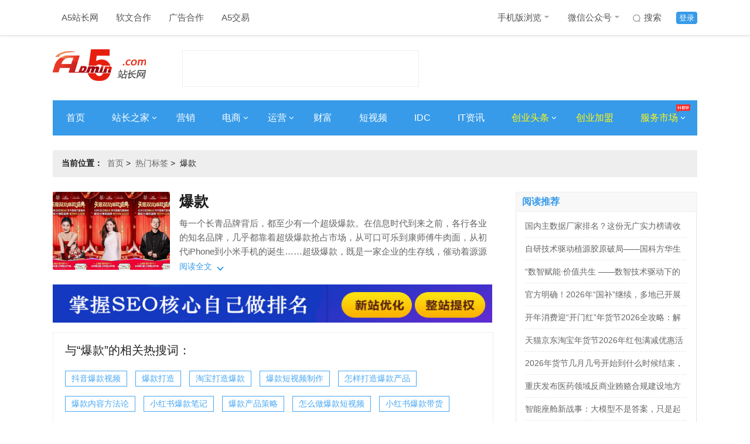

--- FILE ---
content_type: text/html; charset=UTF-8
request_url: https://www.admin5.com/tags/baokuan/
body_size: 9858
content:
<!DOCTYPE html>
<html>
<head>
<meta charset="UTF-8">
<meta http-equiv="x-ua-compatible" content="IE=edge">
<meta name="viewport" charset="width=device-width,initial-scale=1">
<title>爆款最新资讯_爆款是什么意思-A5创业网</title>
<meta name="author" content="A5站长网"/>
<meta name="keywords" content="爆款,爆款是什么意思,教程,方法,爆款资讯"/>
<meta name="description" content="爆款是什么意思？A5创业网每日关注爆款最新资讯，发现爆款相关的实时新闻话题，以及方法教程和技巧原因分析等资讯与报道，汇聚更多了的爆款资料。"/>
<meta name="Copyright" content="A5站长网版权所有" />
<meta name="applicable-device" content="pc">
<link rel="alternate" media="only screen and (max-width: 640px)" href="https://m.admin5.com/tags/baokuan/">
<meta name="mobile-agent" content="format=html5;url=https://m.admin5.com/tags/baokuan/" />
<meta name="mobile-agent" content="format=xhtml;url=https://m.admin5.com/tags/baokuan/" />
<meta http-equiv="Cache-Control" content="no-transform " />
<link rel="stylesheet" href="https://a5static.admin5.com/templates/a5/201703/css/reset.css">
<link rel="stylesheet" href="https://a5static.admin5.com/templates/a5/201703/css/home.css">
<link rel="stylesheet" href="https://a5static.admin5.com/templates/a5/201703/css/tags.css">
<script src="https://a5static.admin5.com/js/jquery/1.11.3/jquery.min.js"></script>
<script src="https://a5static.admin5.com/js/config.js"></script>
<script src="https://a5static.admin5.com/js/lib/jquery.cookie.js"></script>
<meta content="always" name="referrer">
<meta name="shenma-site-verification" content="eb37df5bad212ff12f6e13fb12d2b74e_1599717164">
<script src="https://a5static.admin5.com/js/jquery/1.11.3/jquery.min.js"></script>
<script src="https://a5static.admin5.com/js/config_2025.js"></script>
<script src="https://a5static.admin5.com/js/lib/jquery.cookie.js"></script>
<script>(function() {if (/iPhone|iPad|iPod|Android|Mobile/i.test(navigator.userAgent)) {var CURRENT_URL =window.location.href
if (CURRENT_URL.indexOf("?pc") < 0 &&CURRENT_URL.indexOf("?mobile_redirect") < 0) {try {window.location.href ="https://m.admin5.com" + window.location.pathname
} catch(e) {}
}
}
})();</script>
</head>
<body>
<div class="header">
<div class="wrap clear_fix">
<div class="header-nav left clear_fix">
<div class="top-nav-item">
<a href="https://www.admin5.com/">A5站长网</a>
</div>
<div class="top-nav-item">
<a href="tencent://message/?uin=9139868" target="_blank" rel="nofollow">
软文合作
</a>
</div>
<div class="top-nav-item">
<a href="tencent://message/?uin=2245825294/" target="_blank">
广告合作
</a>
</div>
<div class="top-nav-item">
<a href="https://xmt.a5.cn/" target="_blank">
A5交易
</a>
</div>
</div>
<div class="top-login right clear_fix">
<div class="top-login-item login-active">
<a href="https://apping.admin5.com/?app=member&controller=index&action=login" rel="nofollow">登录</a>
</div>
<div class="top-login-item">
<a href="http://so.admin5.com/cse/search?s=13419966222918201105&q=&x=9&y=3" target="_blank" rel="nofollow">
<i id="icon" class="sprite top-nav-sousuo"></i>
搜索
</a>
</div>
<div class="top-nav-item header-nav">
<a href="https://m.admin5.com/" target="_blank">
手机版浏览
<i id="icon" class="sprite top-nav-icon"></i>
</a>
<div class="top-nav-hide">
<img src="https://a5static.admin5.com/templates/a5/201703/images/mwx.jpg" alt="" />
</div>
</div>
<div class="top-nav-item">
<a href="https://www.admin5.com/article/20140813/556777.shtml#tag" target="_blank">
微信公众号
<i id="icon" class="sprite top-nav-icon"></i>
</a>
<div class="top-nav-hide">
<img src="https://a5img.pncdn.cn/2023/1028/1698460952939.jpg" alt="" />
</div>
</div>
</div>
</div>
</div>
<div class="logo wrap">
<a class="logoImg left" href="https://www.admin5.com/" title="A5站长网"><img src="https://a5img.admin5.com/2022/0225/1645777260888.png" width="159" height="70" alt="A5站长网"></a>
<div class="logo_textAd left">
<script type="text/javascript" src="https://100.admin5.com/a.text.com.js" rel="nofollow"></script>
</div>
<div class="logoAd right">
<script type="text/javascript" src="https://100.admin5.com/inner.head.banner.com.js" rel="nofollow"></script>
</div>
</div>
<div class="nav-main wrap clear_fix">
<div class="nav-main-item">
<a href="https://www.admin5.com/" target="_blank">首页</a>
</div>
<div class="nav-main-item">
<a href="https://www.admin5.com/webmaster/" target="_blank">
站长之家
<i id="icon" class="sprite arrowRight"></i>
</a>
<div class="nav_bg_hide">
<ul>
<li>
<a href="https://www.admin5.com/browse/19/ " target="_blank">
网站运营
</a>
</li>
<li>
<a href="https://www.admin5.com/browse/186/" target="_blank">
建站经验
</a>
</li>
<li>
<a href="https://www.admin5.com/browse/9/" target="_blank">
搜索优化
</a>
</li>
<li>
<a href="https://www.admin5.com/jishu/ " target="_blank">
编程技术
</a>
</li>
<li>
<a href=" https://www.admin5.com/shujuku/" target="_blank">
数据库
</a>
</li>
</ul>
</div>
</div>
<div class="nav-main-item">
<a href="https://www.admin5.com/marketing/" target="_blank">营销</a>
</div>
<div class="nav-main-item">
<a href="https://www.admin5.com/biz/" target="_blank">
电商
<i id="icon" class="sprite arrowRight"></i>
</a>
<div class="nav_bg_hide">
<ul>
<li>
<a href="https://www.admin5.com/browse/28/  " target="_blank">
电商新闻
</a>
</li>
<li>
<a href="https://www.admin5.com/browse/55/ " target="_blank">
电商培训
</a>
</li>
</ul>
</div>
</div>
<div class="nav-main-item">
<a href="https://www.admin5.com/yunying/" target="_blank">
运营
<i id="icon" class="sprite arrowRight"></i>
</a>
<div class="nav_bg_hide">
<ul>
<li>
<a href="https://www.admin5.com/product/" target="_blank">
产品运营
</a>
</li>
<li>
<a href="https://www.admin5.com/xinmeiti/  " target="_blank">
新媒体运营
</a>
</li>
</ul>
</div>
</div>
<div class="nav-main-item">
<a href="https://www.admin5.com/caifu/" target="_blank">财富</a>
</div>
<div class="nav-main-item">
<a href="https://www.admin5.com/duanshipin/ " target="_blank">
短视频
</a>
</div>
<div class="nav-main-item">
<a href="https://www.admin5.com/idc/" target="_blank">IDC</a>
</div>
<div class="nav-main-item">
<a href="https://www.admin5.com/tech/ " target="_blank">IT资讯</a>
</div>
<div class="nav-main-item">
<a class="nav-focus" href="https://www.admin5.com/start/" target="_blank">
创业头条
<i id="icon" class="sprite arrowRight"></i>
</a>
<div class="nav_bg_hide">
<ul>
<li>
<a href="https://www.admin5.com/browse/130/ " target="_blank">
创业经验
</a>
</li>
<li>
<a href="https://www.admin5.com/browse/54/" target="_blank">
创业故事
</a>
</li>
<li>
<a href="https://www.admin5.com/browse/65/" target="_blank">
投资融资
</a>
</li>
<li>
<a href="https://www.admin5.com/lingyu/" target="_blank">
前沿领域
</a>
</li>
</ul>
</div>
</div>
<div class="nav-main-item">
<a class="nav-focus" href="https://xm.admin5.com/?dh" target="_blank">
创业加盟
</a>
</div>
<div class="nav-main-item">
<a class="nav-focus" href="javascript:;">
服务市场
<i id="icon" class="sprite arrowRight"></i>
<i id="icon" class="sprite top-nav-hot"></i>
</a>
<div class="nav_bg_hide product_hide">
<div class="product-item left">
<dl>
<dt>创业项目加盟</dt>
<dd>
<a href="https://xm.admin5.com/in/" target="_blank">招商合作</a>
</dd>
<dd>
<a href="https://xm.admin5.com/in/vip/" target="_blank">
VIP特权
</a>
</dd>
<dd>
<a href="https://xm.admin5.com/" target="_blank">
最新创业项目
</a>
</dd>
<dd>
<a href="https://xm.admin5.com/bang/" target="_blank">
创业项目排行榜
</a>
</dd>
</dl>
<dl>
<dt>网站服务</dt>
<dd>
<a href="https://www.admin5.cn/seo/guwen/" target="_blank">
SEO诊断
</a>
</dd>
<dd>
<a href="https://www.admin5.cn/seo/guwen/ " target="_blank">
SEO顾问
</a>
</dd>
</dl>
</div>
<div class="product-item left">
<dl class="">
<dt>营销推广服务</dt>
<dd>
<a href="https://mt.admin5.com/" target="_blank">
A5全媒体平台
</a>
</dd>
<dd>
<a href="https://www.admin5.com/yx/ppcb/" target="_blank">
品牌营销
</a>
</dd>
<dd>
<a href="https://www.admin5.com/yx/qyhy/" target="_blank">
企业会员
</a>
</dd>
<dd>
<a href="https://www.admin5.com/xhs/" target="_blank">
小红书推广
</a>
</dd>
<dd>
<a href="https://mt.admin5.com/kuaishou/" target="_blank">
快手信息流开户
</a>
</dd>
<dd>
<a href="https://www.admin5.com/yyh/" target="_blank">
云主机优惠
</a>
</dd>
</dl>
</div>
</div>
</div>
</div>
<div class="wrap">
<div class="headerAd">
<div class="nav_textAd clear_fix">
<script type="text/javascript" src="https://100.pncdn.cn/c.text.com.js" rel="nofollow"></script>
</div>
<style>.headerAd .nav_textAd{margin-bottom:5px;}.headerAd .nav_textAd a{height:21px;width:220px;}</style>
<script type="text/javascript" src="https://100.admin5.com/inner.banner.com.js" rel="nofollow"></script>
</div>
</div>
<div style="clear:both;"></div>
<div class="wrap">
<div class="home clear_fix" style="margin-bottom:10px;">
<h2 class="left"><em>当前位置：</em><span><a href="https://www.admin5.com/" rel="nofollow">首页</a>&nbsp;&gt;&nbsp;
<a href="https://www.admin5.com/tags/">热门标签</a>&nbsp;&gt;&nbsp;
<span>爆款</span>
</span></h2>
</div>
</div>
<div class="mainList wrap clear_fix">
<div class="tags_left left">
<div class="tag-main">
<div class="tag-image">
<img src="http://objectmc2.oss-cn-shenzhen.aliyuncs.com/yhdoc/202510/29/202510291334201333832509.jpeg">
</div>
<div class="tag-head">
<h1 class="tag-title">爆款</h1>
<div class="tag-meta">
<div class="tag-meta__wrapper">
<div class="tagMeta-content" style="min-height: auto;">
<div class="tagMeta-desc" style="height: auto; -webkit-line-clamp: unset;">
<p>每一个长青品牌背后，都至少有一个超级爆款。在信息时代到来之前，各行各业的知名品牌，几乎都靠着超级爆款抢占市场，从可口可乐到康师傅牛肉面，从初代iPhone到小米手机的诞生……超级爆款，既是一家企业的生存线，催动着源源不断的资金和流量；也是一张“金名片”，承担着品牌抢占用户心智的重要使命。在当下的中国商业环境，物质供给极大丰富，消费者不再缺少“选择”。但也正因如此，用户做“消费决策”的门槛变得更高了</p>
</div>
</div>
</div>
</div>
<div class="tag-meta-button">
<span class="left">阅读全文</span>
<i class="down left"></i>
</div>
</div>
</div>
<a href="https://www.admin5.com" target="_blank" title="A5营销"><img src="https://a5img.pncdn.cn/2020/1110/1604974726555.jpg" width="750" height="65"></a>
<div class="tagsAbout_box">
<h3 class="ext-h3">与“<span>爆款</span>”的相关热搜词：</h3>
<ul class="tagKey-box">
<li class="channel_tags">
<a href="https://www.admin5.com/tags/douyinbaokuanshipin/" target="_blank">抖音爆款视频</a>
</li>
<li class="channel_tags">
<a href="https://www.admin5.com/tags/baokuandazao/" target="_blank">爆款打造</a>
</li>
<li class="channel_tags">
<a href="https://www.admin5.com/tags/taobaodazaobaokuan/" target="_blank">淘宝打造爆款</a>
</li>
<li class="channel_tags">
<a href="https://www.admin5.com/tags/baokuanduanshipinzhizuo/" target="_blank">爆款短视频制作</a>
</li>
<li class="channel_tags">
<a href="https://www.admin5.com/tags/zenyangdazaobaokuanchanpin/" target="_blank">怎样打造爆款产品</a>
</li>
<li class="channel_tags">
<a href="https://www.admin5.com/tags/baokuanneirongfangfalun/" target="_blank">爆款内容方法论</a>
</li>
<li class="channel_tags">
<a href="https://www.admin5.com/tags/xiaohongshubaokuanbiji/" target="_blank">小红书爆款笔记</a>
</li>
<li class="channel_tags">
<a href="https://www.admin5.com/tags/baokuanchanpincelue/" target="_blank">爆款产品策略</a>
</li>
<li class="channel_tags">
<a href="https://www.admin5.com/tags/zenmezuobaokuanduanshipin/" target="_blank">怎么做爆款短视频</a>
</li>
<li class="channel_tags">
<a href="https://www.admin5.com/tags/xiaohongshubaokuandaihuo/" target="_blank">小红书爆款带货</a>
</li>
</ul>
</div>
<div class="channel clear_fix">
<div class="channel_content">
<ul>
<li class="clear_fix">
<div class="channel_img left">
<a href="https://www.admin5.com/article/20251029/1053831.shtml" target="_blank"><img src="http://objectmc2.oss-cn-shenzhen.aliyuncs.com/yhdoc/202510/29/202510291334201333832509.jpeg" width="230" height="160"></a>
</div>
<div class="channel_text  left">
<div class="channel_title_t">
<dl>
<dt><a href="https://www.admin5.com/article/20251029/1053831.shtml" target="_blank">从20亿商品中脱颖而出的“超级爆款”，如何在双11爆上加爆？</a></dt>
<dd>每一个长青品牌背后，都至少有一个超级爆款。在信息时代到来之前，各行各业的知名品牌，几乎都靠着超级爆款抢占市场，从可口可乐到康师傅牛肉面，从初代iPhone到小米手机的诞生……超级爆款，既是一家企业的生存线，催动着源源不断的资金和流量；也是一张“金名片”，承担着品牌抢占用户心智的重要使命。在当下的中国</dd>
</dl>
</div>
<div class="channel_text_bottom clear_fix">
<em class="channel-time left">2025-10-29 13:40</em>
<div class="channel_tags right clear_fix">
<a>爆款</a>
</div>
</div>
</div>
</li>
<li class="clear_fix">
<div class="channel_text noImg left">
<div class="channel_title_t">
<dl>
<dt><a href="https://www.admin5.com/article/20210608/997502.shtml" target="_blank">如何判断一款新品具有爆款潜力</a></dt>
<dd>淘宝爆款是店家都梦寐以求的东西，都爆款产品却没有想象中的那么容易去打造。这期文章小编便为大家分享几个“如何判断一款新品具有爆款潜力”的经验方法，希望能够帮到大家1.让身边懂得做生意的人多给点建设性的建议。2.有条件的卖家可以试试直通车，因为直通车对测款有很大帮助。我们可以查看直通车的数据，比如加购率</dd>
</dl>
</div>
<div class="channel_text_bottom clear_fix">
<em class="channel-time left">2021-06-08 10:57</em>
<div class="channel_tags right clear_fix">
<a>爆款</a>
</div>
</div>
</div>
</li>
<li class="clear_fix">
<div class="channel_img left">
<a href="https://www.admin5.com/article/20201201/978049.shtml" target="_blank"><img src="https://a5img.admin5.com/2020/1201/1606783080192.jpg?x-oss-process=image/resize,m_fixed,h_120,w_200" width="230" height="160"></a>
</div>
<div class="channel_text  left">
<div class="channel_title_t">
<dl>
<dt><a href="https://www.admin5.com/article/20201201/978049.shtml" target="_blank">11月小红书爆款笔记集锦｜12月爆款笔记话题推荐！</a></dt>
<dd>一个合格的博主，一定是擅于总结分析和内容规划，所以，今天我们就来做一次月末总结，分析一下十一月份热门笔记，一起来看看十一月里小红书用户都在讨论一些什么内容！除此之外，还有十二月热点话题推荐，帮助大家提前规划小红书笔记内容。01十一月热门笔记内容1、时尚类通过近一个月公众号每两天更新的小红书热词中大家</dd>
</dl>
</div>
<div class="channel_text_bottom clear_fix">
<em class="channel-time left">2020-12-01 08:42</em>
<div class="channel_tags right clear_fix">
<a href="https://www.admin5.com/tags/huati/" target="_blank">话题</a>
<a>爆款</a>
<a href="https://www.admin5.com/tags/xiaohongshubaokuanbiji/" target="_blank">小红书爆款笔记</a>
<a href="https://www.admin5.com/tags/xiaohongshuqidongzhenggai/" target="_blank">小红书启动整改</a>
</div>
</div>
</div>
</li>
<li class="clear_fix">
<div class="channel_text noImg left">
<div class="channel_title_t">
<dl>
<dt><a href="https://www.admin5.com/article/20201127/977682.shtml" target="_blank">一个宝贝是经历了什么才能成为爆款</a></dt>
<dd>很多卖家，一心想做爆款，但宝贝上架了又不知道怎么操作，找各种方法来试，左学一招，右练一式，恨不得给宝贝打个组合拳，哐当两下就要它爆。多学习一些技巧方法固然是好的，但武侠小说大家都看过吧，内功基础不好，乱学神功，可是很容易走火入魔，自爆功体的。这篇文章说的东西不深奥，也没有什么神秘黑科技，但都是最需要</dd>
</dl>
</div>
<div class="channel_text_bottom clear_fix">
<em class="channel-time left">2020-11-27 13:12</em>
<div class="channel_tags right clear_fix">
<a href="https://www.admin5.com/tags/taobaoyunying/" target="_blank">淘宝运营</a>
<a href="https://www.admin5.com/tags/taobaoyunyingsilu/" target="_blank">淘宝运营思路</a>
<a>爆款</a>
</div>
</div>
</div>
</li>
<li class="clear_fix">
<div class="channel_img left">
<a href="https://www.admin5.com/article/20201126/977516.shtml" target="_blank"><img src="https://a5img.admin5.com/2020/1126/1606376526302.jpg?x-oss-process=image/resize,m_fixed,h_120,w_200" width="230" height="160"></a>
</div>
<div class="channel_text  left">
<div class="channel_title_t">
<dl>
<dt><a href="https://www.admin5.com/article/20201126/977516.shtml" target="_blank">提前单配合直通车&超级推荐快速打造爆款</a></dt>
<dd>最近很多同学都被查了，明确通知大家此路不通了，还是想其他办法吧。主要是账号问题。最近一直没更新今天给大家透个底我在做一个大伙都用的到的工具软件，再过几天就可以免费发给大家内侧了。今天来说一下提前单配合直通车和超级推荐的操作，从而实现快速打造爆款的操作方法，先来看下我们的测试数据：这是操作42天的一个</dd>
</dl>
</div>
<div class="channel_text_bottom clear_fix">
<em class="channel-time left">2020-11-26 15:46</em>
<div class="channel_tags right clear_fix">
<a href="https://www.admin5.com/tags/taobaozhitongche/" target="_blank">淘宝直通车</a>
<a href="https://www.admin5.com/tags/shimeshitaobaozhitongche/" target="_blank">什么是淘宝直通车</a>
<a href="https://www.admin5.com/tags/taobaojisutuihezhitongche/" target="_blank">淘宝极速推和直通车</a>
<a>爆款</a>
</div>
</div>
</div>
</li>
<li class="clear_fix">
<div class="channel_img left">
<a href="https://www.admin5.com/article/20201126/977470.shtml" target="_blank"><img src="https://a5img.admin5.com/2020/1126/1606370052103.jpg?x-oss-process=image/resize,m_fixed,h_120,w_200" width="230" height="160"></a>
</div>
<div class="channel_text  left">
<div class="channel_title_t">
<dl>
<dt><a href="https://www.admin5.com/article/20201126/977470.shtml" target="_blank">小红书爆款笔记标题怎么起 内附教程</a></dt>
<dd>笔记小眼睛太少、赞藏数太低，小伙伴们总是会想是不是账号权重太低了，难道又被限流了？还是我的笔记质量不过关，内容没写好？面对这些问题，我想对你说：这、可、能、是、标、题、的、锅！再好的内容，要是没起一个好标题，也难有吸引力！这个道理谁都懂，但是每次一到起标题，就还是会很迷茫，犹犹豫豫老半天：这样起是不</dd>
</dl>
</div>
<div class="channel_text_bottom clear_fix">
<em class="channel-time left">2020-11-26 14:02</em>
<div class="channel_tags right clear_fix">
<a href="https://www.admin5.com/tags/xiaohongshutuiguangyinliu/" target="_blank">小红书推广引流 </a>
<a href="https://www.admin5.com/tags/xiaohongshuyunying/" target="_blank"> 小红书运营</a>
<a href="https://www.admin5.com/tags/xiaohongshuyunyingjiqiao/" target="_blank"> 小红书运营技巧</a>
<a href="https://www.admin5.com/tags/biaoti/" target="_blank">标题</a>
<a href="https://www.admin5.com/tags/jiaocheng/" target="_blank">教程</a>
<a href="https://www.admin5.com/tags/xiaohongshuwenda/" target="_blank">小红书问答</a>
<a>爆款</a>
<a href="https://www.admin5.com/tags/xiaohongshubaokuanbiji/" target="_blank">小红书爆款笔记</a>
</div>
</div>
</div>
</li>
<li class="clear_fix">
<div class="channel_img left">
<a href="https://www.admin5.com/article/20191121/934609.shtml" target="_blank"><img src="https://a5img.admin5.com/2019/1120/1574242649876.jpg?x-oss-process=image/resize,m_fixed,h_120,w_200" width="230" height="160"></a>
</div>
<div class="channel_text  left">
<div class="channel_title_t">
<dl>
<dt><a href="https://www.admin5.com/article/20191121/934609.shtml" target="_blank">淘宝店铺爆款商品打造详细讲解，你值得拥有</a></dt>
<dd>淘宝店如何打造一个爆款商品，爆款的目的是什么？相信很多人都很疑惑。淘宝店打造爆款可以提升店铺的人气，销量，利润，最重要的就是带动店铺产品销售。1.竞争对手分析1.店铺导航条。2.在线工作时间，在线咨询，客服中心等。3.活动页面和商品详情页。4.宝贝排行榜，收藏页面，宝贝分类页面，个性化宝贝分类页面，</dd>
</dl>
</div>
<div class="channel_text_bottom clear_fix">
<em class="channel-time left">2019-11-21 10:45</em>
<div class="channel_tags right clear_fix">
<a href="https://www.admin5.com/tags/wangluotuiguang/" target="_blank">网络推广</a>
<a>爆款</a>
</div>
</div>
</div>
</li>
</ul>
</div>
</div>
</div>
<div class="content_right right">
<div class="adr">
<script src="https://100.admin5.com/inner.right.banner1.com.js.js" rel="nofollow"></script>
</div>
<div class="adr">
<script src="https://100.admin5.com/inner.right.banner.com.js" rel="nofollow"></script>
</div>
<div class="web-hot">
<div class="tabs">
<div class="rightTitle" style="margin-top:0">
<h1>阅读推荐</h1>
</div>
<div class="tabs_content_wrap">
<div class="tabs_content">
<ul>
<li><a href="https://www.admin5.com/article/20251231/1056547.shtml" target="_blank">国内主数据厂家排名？这份无广实力榜请收好</a></li>
<li><a href="https://www.admin5.com/article/20260104/1056605.shtml" target="_blank">自研技术驱动植源胶原破局——国科方华生物以创新引擎开拓东盟市场</a></li>
<li><a href="https://www.admin5.com/article/20260104/1056606.shtml" target="_blank">“数智赋能·价值共生 ——数智技术驱动下的广告传播新生态论坛”在南宁理工学院成功举办</a></li>
<li><a href="https://www.admin5.com/article/20251231/1056545.shtml" target="_blank">官方明确！2026年“国补”继续，多地已开展国补领取相关部署</a></li>
<li><a href="https://www.admin5.com/article/20260107/1056734.shtml" target="_blank">开年消费迎“开门红”年货节2026全攻略：解锁京东淘宝红包口令与国补优惠的实战指南</a></li>
<li><a href="https://www.admin5.com/article/20260107/1056732.shtml" target="_blank">天猫京东淘宝年货节2026年红包满减优惠活动是什么时候开始到几月几号结束？ 2026年货节终极省钱指南</a></li>
<li><a href="https://www.admin5.com/article/20260113/1056954.shtml" target="_blank">2026年货节几月几号开始到什么时候结束，淘宝从1月19日至1月31日结束年货节哪天最便宜附淘宝京东活动时间表、红包口令及攻略</a></li>
<li><a href="https://www.admin5.com/article/20260109/1056836.shtml" target="_blank">重庆发布医药领域反商业贿赂合规建设地方标准</a></li>
<li><a href="https://www.admin5.com/article/20251231/1056501.shtml" target="_blank">智能座舱新战事：大模型不是答案，只是起点</a></li>
<li><a href="https://www.admin5.com/article/20260109/1056806.shtml" target="_blank">网龙魔域互通版喜迎双旦，系列活动同步开启与体验优化齐头并进</a></li>
</ul>
</div>
</div>
</div>
</div>
<div class="adr">
<script src="https://100.admin5.com/inner.right.banner3.com.js" rel="nofollow"></script>
</div>
<div class="infoAd">
<div class="rightTitle">
<h1>信息推荐</h1>
</div>
<div class="infoBox">
<script type="text/javascript" src="https://100.admin5.com/d.text.com.js" rel="nofollow"></script>
</div>
</div>
<div class="tabs">
<div class="rightTitle">
<h1>本周热门</h1>
</div>
<div class="tabs_content_wrap">
<div class="tabs_content">
<ul>
<li><a href="https://www.admin5.com/article/20260123/1057432.shtml" target="_blank">国补并未结束，2026年国补恢复继续！国补政策2026年最新消息：新一批625亿国补申领中！国补领取入口方法操作教程</a></li>
<li><a href="https://www.admin5.com/article/20260123/1057402.shtml" target="_blank">美团机票优惠券领取入口（附口令+领取流程+优惠券详情）美团机票低价特价票捡漏票新用户怎么买，春运机票怎么买更划算</a></li>
<li><a href="https://www.admin5.com/article/20260123/1057399.shtml" target="_blank">2026年货节超全省钱攻略，1.23加码日薅羊毛正当时，淘宝京东年货节红包领取方法，买年货最佳时间到，年货节大促券优惠加码</a></li>
<li><a href="https://www.admin5.com/article/20260123/1057403.shtml" target="_blank">麦露卡2026战略：以“一企一链”SaaS服务为核心，构建数字化供应链生态</a></li>
<li><a href="https://www.admin5.com/article/20260128/1057603.shtml" target="_blank">国补政策2026最新消息：2026年手机国补怎么领？一篇把政策、入口、技巧讲透的实用指南</a></li>
<li><a href="https://www.admin5.com/article/20260123/1057446.shtml" target="_blank">不看这篇，2026 年年货节你大概率会多花钱，2026年京东淘宝年货节开始时间及最便宜购买时间节点</a></li>
<li><a href="https://www.admin5.com/article/20260128/1057602.shtml" target="_blank">手机国补怎么领？国补政策2026最新消息：2026年手机国补领取操作指南，买手机怎样领国补怎么用国补具体操作方法</a></li>
<li><a href="https://www.admin5.com/article/20260126/1057539.shtml" target="_blank">国补并未结束！国补政策2026年最新消息：新一批625亿国补申领中！国补领取入口方法操作教程</a></li>
<li><a href="https://www.admin5.com/article/20260123/1057440.shtml" target="_blank">B2B战略增长：宁波建工如何以“数字造城”战略提前卡位“十五五”增长红利</a></li>
<li><a href="https://www.admin5.com/article/20260128/1057601.shtml" target="_blank">2026年手机国补怎么领取？国补政策2026最新消息：最新国家补贴政策领取教程全解析，看完就会用</a></li>
</ul>
</div>
</div>
</div>
<div class="adr">
<script src="https://100.admin5.com/inner.right.banner4.com.js.js" rel="nofollow"></script>
</div>
<div id="content_right_sticker">
<div class="adr">
<script src="https://100.admin5.com/inner.right.banner5.com.js" rel="nofollow"></script>
</div>
</div>
</div>
</div>
<div class="footer">
<div class="wrap f-server clear_fix">
<div class="f-about left">
<ul class="clear_fix">
<li><a href="https://www.admin5.com/about/" target="_blank" rel="nofollow">关于我们</a></li>
<li><a href="https://www.admin5.com/about/" target="_blank" rel="nofollow">公司简介</a></li>
<li><a href="https://www.admin5.com/about/banquan.html" target="_blank" rel="nofollow">版权声明</a></li>
<li><a href="https://www.admin5.com/about/jubao.html" target="_blank" rel="nofollow">举报投诉</a></li>
<li><a href="https://www.admin5.com/about/mianze.html" target="_blank" rel="nofollow">免责声明</a></li>
<li><a href="https://www.admin5.com/about/meiti.html" target="_blank" rel="nofollow">商务合作</a></li>
</ul>
<ul class="clear_fix">
<li><a href="https://www.admin5.com/about/" target="_blank" rel="nofollow">公司服务</a></li>
<li><a href="https://www.admin5.com/yx/cyxm/?sydibu" target="_blank" rel="nofollow">创业项目</a></li>
<li><a href="https://www.admin5.com/yx/qyhy/?sydibu" target="_blank" rel="nofollow">企业会员</a></li>
<li><a href="https://www.admin5.com/yx/ppcb/?sydibu" target="_blank" rel="nofollow">品牌传播</a></li>
<li><a href="https://www.admin5.com/about/ads.html" target="_blank" rel="nofollow">广告服务</a></li>
<li><a href="tencent://message/?uin=9139868" target="_blank" rel="nofollow">软文合作</a></li>
</ul>
</div>
<div class="f-wx right">
<div class="wx-img left">
<img src="https://a5img.admin5.com/2023/1117/1700204121901.png" alt="">
</div>
<dl left>
<dt>站长必看的网站-站长信息和服务中心</dt>
<dd>徐州好推网络科技有限公司 版权所有</dd>
<dd>举报投诉邮箱：yy@haotui.cn</dd>
</dl>
</div>
</div>
<script>$(function(){var $menu =$('.tabs > .tabs_menu ul li');$menu.mouseover(function(){$(this).addClass('selected').siblings().removeClass('selected');var index =$menu.index(this);$('.tabs_content_wrap > .tabs_content').eq(index).show().siblings().hide();});var page =2;$('#morelist').click(function(){var btn =$(this);if(btn.attr("disabled")){return;}
btn.html("加载中...");btn.attr("disabled",true);$.ajax({url:"https://apping.admin5.com/?app=tag&controller=index&action=morelist",data:{tagid:"35980",page:page },dataType:"jsonp",jsonp:"callback",success:function (response,status) {if(response.html){$(".channel_content ul").append(response.html);page++;btn.attr("disabled",false);btn.html("加载更多 &gt;");}else{btn.html("加载完成");}
},error:function (xhr,status) {}
});});});</script>
<div id="elevator_item">
<a id="elevator" onclick="return false;" title="回到顶部"></a>
<a class="qr"></a>
<div class="qr-popup">
<a class="code-link" style="margin: 10px;">
<img class="code" src="https://a5img.admin5.com/2023/1028/1698460952939.jpg" />
</a>
<span>扫一扫关注最新创业资讯</span>
<div class="arr"></div>
</div>
</div>
<script>$(function () {$(window).scroll(function () {var scrolltop =$(this).scrollTop()
if (scrolltop >=200) {$('#elevator_item').show()
$('.hd11').show()
} else {$('#elevator_item').hide()
$('.hd11').hide()
}
})
$('#elevator').click(function () {$('html,body').animate({scrollTop:0 },500)
})
$('.qr').hover(function () {$('.qr-popup').show()
},function () {$('.qr-popup').hide()
},)
function adImg(element) {var adImg =element
adImg.each(function () {var imageUrl ='https://100.admin5.com//watermark.png'
var styleString ='position:absolute;right:5px;top:5px;'
$(this)
.children()
.append('<div id="shuiyinDiv" style=' +
styleString +
'><img src=' +
imageUrl +
'></div>',)
})
}
adImg($('.xm-list > ul > li > .productImg'))
adImg($('.specialBox'))
adImg($('.xm-hot  ul  li'))
adImg($('#featured'))
})
</script>
<script src="https://a5static.admin5.com/templates/a5/js/jquery.sticky.js"></script>
<script>$(document).ready(function(){var sticker =$("#content_right_sticker");sticker.find('script').remove();sticker.sticky({topSpacing:0,bottomSpacing:230,zIndex:10});});</script>
<script>$(document).ready(function() {if ($.cookie(COOKIE_PRE+'auth')) {$('.login_status').show();$('.logout_status').hide();var username =$.cookie(COOKIE_PRE+'username');if(!username) username =$.cookie(COOKIE_PRE+'rememberusername');$('.login_status .username').html(username);} else {$('.logout_status').show();$('.login_status').hide();}
});</script>
<script src="https://a5static.admin5.com/templates/default/a5start/js/wxHide.js"></script>
<script>var _hmt =_hmt ||[];(function() {var hm =document.createElement("script");hm.src ="//hm.baidu.com/hm.js?f2bcabb4a2827f4aff4c6806535e6065";var s =document.getElementsByTagName("script")[0];s.parentNode.insertBefore(hm,s);})();</script>
<script>(function(){var bp =document.createElement('script');var curProtocol =window.location.protocol.split(':')[0];if (curProtocol ==='https') {bp.src ='https://zz.bdstatic.com/linksubmit/push.js';}
else {bp.src ='http://push.zhanzhang.baidu.com/push.js';}
var s =document.getElementsByTagName("script")[0];s.parentNode.insertBefore(bp,s);})();</script>
<script>(function(){var src ="https://jspassport.ssl.qhimg.com/11.0.1.js?d182b3f28525f2db83acfaaf6e696dba";document.write('<script src="' + src + '" id="sozz"><\/script>');})();</script>
</body>
</html>


--- FILE ---
content_type: text/css
request_url: https://a5static.admin5.com/templates/a5/201703/css/tags.css
body_size: 1175
content:
/*标签左侧主内容*/
.tags_left {
  width: 750px;
}

/**标签介绍**/
.tagsAbout_box {
  margin-top: 10px;
  width: 710px;
  border: 1px solid #eee;
  padding: 15px 20px;
}

.tagsAbout_title h4 {
  display: block;
  font-size: 18px;
}

.tagsAbout_title h4 span {
  display: inline-block;
  *display: inline-block;
  background: #379be9;
  color: #fff;
  padding: 2px 6px;
  font-size: 14px;
  font-weight: normal;
  margin-right: 15px;
}

/**标签广告**/
.tagsAd {
  width: 750px;
  height: 65px;
  margin-top: 10px;
  margin-bottom: 10px;
}

.tagsAd a {
  display: block;
}

/**标签列表**/

.tagsList ul {
  padding: 0 20px;
  border: 1px solid #eee;
}

.tagsList li {
  height: 120px;
  border-top: 1px solid #eee;
  padding: 20px 0;
}

.tagsList li:first-child {
  border: 0;
}

.tagsList .tagsList_img a {
  width: 200px;
  height: 120px;
  display: block;
  padding-right: 25px;
}

.tagsList .tagsList_text {
  width: 480px;
}

.tagsList .tagsList_otx dt {
  font-size: 18px;
  font-weight: bold;
  margin-bottom: 8px;
  height: 24px;
  overflow: hidden;
}

.tagsList .tagsList_otx dd {
  color: #666;
  line-height: 1.8em;
  height: 55px;
  overflow: hidden;
}

.tagsList_bottom {
}

.tagsList_time {
  color: #909090;
  font-size: 12px;
}

.tagsList_tags {
  margin-left: 15px;
}

.tagsList_tags dt {
  color: #909090;
}

.tagsList_tags dd {
  display: block;
}

.tagsList_tags dd a {
  margin-left: 6px;
  color: #fff;
  background: #379be9;
  font-size: 12px;
  padding: 2px 6px;
}

.tagsList_space {
  font-size: 13px;
}

.tagsList_space a {
  color: #379be9;
}

.tagsMore {
  text-align: center;
}
.tagsMore {
  text-align: center;
}

.tagsMore a {
  display: block;
  padding: 15px 0;
  color: #fff;
  font-size: 16px;
  background: #379be9;
}

.noImg .tagsList_text {
  width: 710px;
}

.tag-main {
  margin-top: 15px;
  margin-bottom: 20px;
}

.tag-image {
  float: left;
  margin-right: 16px;
}

.tagSo-link {
  display: inline-block;
}

.tagSo-link button {
  margin-left: 10px;
  padding: 0 5px;
  display: block;
  border: none;
  text-align: center;
  cursor: pointer;
  background: #ebebeb;
  color: #8590a6;
  font-size: 13px;
  font-weight: 400;
  border-radius: 4px;
}

.tag-image img {
  height: 133px;
  width: 200px;
  -webkit-box-sizing: border-box;
  box-sizing: border-box;
  -o-object-fit: cover;
  object-fit: cover;
  display: block;
  border-radius: 3px;
  -webkit-filter: brightness(0.95);
  filter: brightness(0.95);
}

.tag-head {
  -webkit-box-flex: 1;
  -ms-flex: 1 1;
  flex: 1 1;
  overflow: hidden;
  margin-right: 6px;
}

.tag-meta__wrapper {
  margin-top: 4px;
}

.tag-title {
  font-weight: 600;
  font-synthesis: style;
  line-height: 1.6;
  color: #1a1a1a;
  margin-top: -4px;
  margin-bottom: 5px;
  text-overflow: ellipsis;
  overflow: hidden;
  white-space: nowrap;
  font-size: 25px;
  display: flex;
  align-items: center;
}

.tag-meta {
  margin-top: 6px;
  font-size: 15px;
  color: #646464;
}

.tag-meta__wrapper {
  margin-top: 4px;
}

.tagMeta-content {
  min-height: 80px;
}

.tagMeta-desc {
  height: 72px;
  display: -webkit-box;
  text-overflow: ellipsis;
  overflow: hidden;
  -webkit-line-clamp: 4;
  -webkit-box-orient: vertical;
  line-height: 25px;
  font-size: 15px;
}

.tagMeta-desc p {
  height: 75px;
  overflow: hidden;
  line-height: 24px;
}

.tag-meta-button {
  color: #379be9;
}
.tag-meta-button:hover {
  cursor: pointer;
}
.tag-meta-button i {
  border: solid #379be9;
  border-width: 0 2px 2px 0;
  display: inline-block;
  padding: 3px;
  margin-top: 8px;
  margin-left: 10px;
}

.tag-meta-button .down {
  transform: rotate(45deg);
  -webkit-transform: rotate(45deg);
}

.ext-h3 {
  font-size: 20px;
  font-weight: 500;
  display: flex;
  align-items: center;
}

.tagKey-box {
  padding-top: 10px;
}

.tagsAbout_box .channel_tags {
  display: inline-block;
}

.tagsAbout_box .channel_tags a {
  margin-top: 10px;
  margin-bottom: 0;
}
  